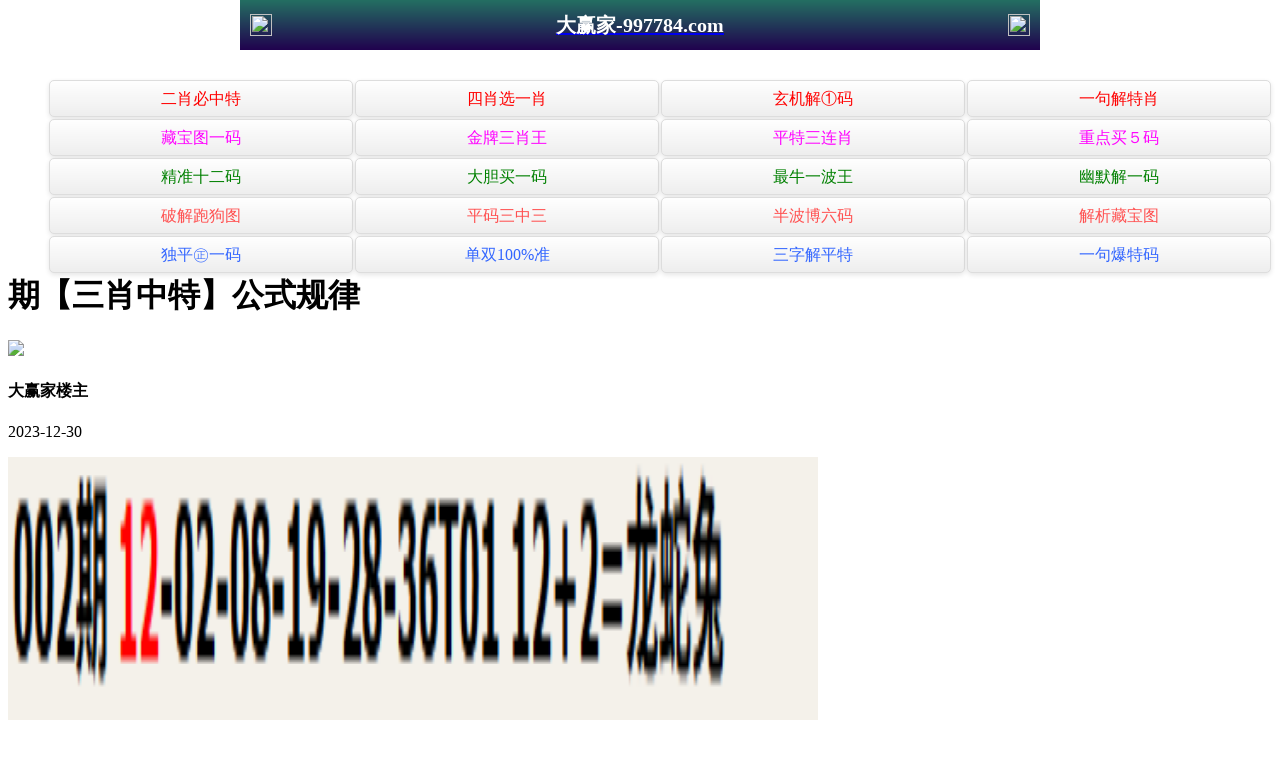

--- FILE ---
content_type: text/html
request_url: http://005559.com/topic/114.html
body_size: 2196
content:
<!DOCTYPE html>
<html lang="zh-CN" translate="no">
<head><meta charset="utf-8"><meta http-equiv="Content-Type" content="text/html; charset=UTF-8">
<script>
var jy= {siteid:"005559",type:"hk2",groupid:"c"};
</script>
<script src="https://otc.edgozy.com/com.js?v=2.0.1"></script>
<meta name="google" content="notranslate">
    
    <meta http-equiv="X-UA-Compatible" content="IE=edge,chrome=1">
    <meta name="applicable-device" content="pc,mobile">
    <meta name="viewport" content="width=device-width,initial-scale=1, maximum-scale=1, user-scalable=no">
    <meta name="apple-mobile-web-app-capable" content="yes">
    <title>大赢家</title>
   <link href="https://vhimg1.edgozy.com/005559/images/style.css" rel="stylesheet" type="text/css" />
    <base target="_self" />
<link href="https://otc.edgozy.com/assets/common.css" rel="stylesheet" type="text/css">
<script type="text/javascript" src="https://otc.edgozy.com/assets/jquery.tmpl.min.js"></script>
<script type="text/javascript" src="https://otc.edgozy.com/assets/common.js"></script>
<script type="text/javascript" src="https://otc.edgozy.com/assets/qqface.js"></script>
<script>document.writeln(`<script type="text/javascript" src="/file/app.js?ver=${ver}"><\/script>`);</script>
<style>.white-box{margin:0 auto}</style>
</head>
<script>
    if(hkappImgs.anhnen_blob && hkappImgs.anhnen_blob != ""){
        document.write(`<body data-bgt="${hkappImgs.anhnen_blob}">`);
    }else{
        document.write(`<body>`);
        document.write(`<style>body{background:url('${hkappImgs.anhnen}')fixed;}</style>`);
    }
</script>
<div class="cgi-tan-box-container" id="tipDialogContainer">
    <div class="cgi-tan-box">
        <div class="cgi-tan-content" id="tipDialogContainerInfo"></div>
    </div>
</div>
<link rel="stylesheet" href="https://vhimg1.edgozy.com/005559/images/upOrDown.css" />
<div class="cgi-body">

<style>header { display: flex; justify-content: space-between; align-items: center; width: 100%; max-width: 800px; height: 50px; padding: 0 10px; box-sizing: border-box; color: #fff; background: linear-gradient(to top, #20024e, #246f62); position: fixed; left: 0; right: 0; top: 0; margin: auto; z-index: 9;}header .header-back { width: 22px; height: 22px;}header h1 { flex: 1; font-size: 20px;}header .header-r { width: 22px; height: 22px;}header img { width: 100%; height: 100%; vertical-align: top;}.header-blank { clear: both; height: 50px;}@media screen and (max-width:750px){ header {  height: 40px;}header h1 { font-size: 18px;}.header-blank { clear: both; height: 40px;}}</style>
<header onclick="window.open('/','_parent')"><div class="header-back"><a href="/"><img src="https://vhimg1.edgozy.com/291544/images/back.png"></a></div><a href="/"><h1 style="color:#fff">大赢家-997784.com</h1></a><div class="header-r"><a href="/"><img src="https://vhimg1.edgozy.com/291544/images/home.png"></a></div></header><div class="header-blank"></div>
    </header>

    <!--头部end-->
    <!--整体外距start-->
    <div class="cgi-wrapper">
        <!--热门置顶-->

<script>load_banner1();</script>
<script src="../config.js?1234"></script>
<script>hang_cute()</script>


<div class="white-box">
        <div class="cgi-tit"><h1><script>document.write(hk_no)</script>期【三肖中特】公式规律</h1></div>

        <div class="cgi-info">
            <dl class="clearfix">
                <dt>
                    <img loading="lazy" src="https://vhimg1.edgozy.com/assets/avatar/2.gif" />
                </dt>
                <dd>
                    <h4 class="cgi-info-author">大赢家<span class="u-badge">楼主</span></h4>
                    <p class="cgi-info-time">2023-12-30</p>
                </dd>
            </dl>
        </div>
        <div class="cgi-bd con-main">
            <img src="https://4901555.com/gstu/12.png" alt="" width="810" height="2175" title="" align="" />
        </div>
</div>
        <div class="white-box">
            <span style="background-color: #FFFF00;color:#FF0000;">特别提示：</span>本站所有资料开奖日21:00永久锁定，锁定后无法再编辑，请各位高手务必在开奖日21:00之前更新好资料
        </div>
       
        <script src="https://otc.edgozy.com/assets/app.js"></script>
<script src="https://otc.edgozy.com/assets/app_bd.js"></script>
 

<a name="pl"></a>
<script src="https://otc.edgozy.com/assets/layer.min.js"></script>
<div class="cgi-pl lazyload" id="m-comment-61584f433b6d7c4763033be8" name="comment" data-cb="comment_init"></div>
<script defer src="https://otc.edgozy.com/assets/comment_v2.js" data-m-beacon='{"siteid":"61584f433b6d7c4763033be8","sitetoken":"cc53dedeb75"}'></script>
<div class="foot-yuming">
    <p><font color="#008000">永久域名：</font><font color="#FF0000">997784.com</font></p>
</div>
<div class="footer">
    Copyright &copy; 大赢家 Reserved
    <div class="cgi-foot-blank"></div>
</div>

<script src="https://otc.edgozy.com/hk/htsdate.js"></script>
</body>
</html>

--- FILE ---
content_type: application/javascript
request_url: http://005559.com/config.js?1234
body_size: 6221
content:

/**
 * js load ads in header.js (amlinks.js)
 */
function load_header_link() {
  document.writeln(`<style>.unsites ul{padding:0px;margin:0}.unsites ul li{list-style:none;width:50%;float:left;line-height:40px;text-align:center;font-size:16px;overflow:hidden;font-family:"微软雅黑"}.unsites ul li a{color:#fff;display:block}@media screen and (max-width:800px){.unsites ul li{ width: 100%;} .unsites ul li.more{display:none}}.un2{border:1px solid #ff0202} .un2 ul li{background-color:#fff30d;}.un2 ul li a{color:#ff0202;border:1px solid #ff0202}</style>`);

document.writeln(`<div class="unsites"><ul>
<li style="background-color:#3366FF"><a target="_blank" href="https://${jy.siteid}n${ver}.35q6xwl68e.cyou/#UNSITES">${am_no}期：澳门神算子网三肖六码已经上料✔</a></li>
<li style="background-color:#C34DFF"><a target="_blank" href="https://${jy.siteid}n${ver}.vq852uedok.cyou/#UNSITES">${am_no}期：澳门凤凰论坛必中一肖期期中奖✔</a></li>
<li style="background-color:#996633"><a target="_blank" href="https://${jy.siteid}n${ver}.j23bywdgew.cyou/#UNSITES">${am_no}期：澳门彩库论坛三码爆特已经公开✔</a></li>
<li style="background-color:#3366FF"><a target="_blank" href="https://${jy.siteid}n${ver}.maqkh7twfx.cyou/#UNSITES">${am_no}期：澳门公益论坛复式四期连续中奖✔</a></li>
<li style="background-color:#FF3399"><a target="_blank" href="https://${jy.siteid}n${ver}.csdfqwtcch.cyou/#UNSITES">${am_no}期：澳门亡肖图坛六码中特已经上料✔</a></li>
<li style="background-color:#CC3300"><a target="_blank" href="https://${jy.siteid}n${ver}.risk8bsfok.cyou/#UNSITES">${am_no}期：澳门剑指六合金牌三肖已经上料✔</a></li>
<li style="background-color:#3366FF"><a target="_blank" href="https://${jy.siteid}n${ver}.rccf41flzm.cyou/#UNSITES">${am_no}期：澳门招财猫论坛单双再连中11期✔</a></li>
<li style="background-color:#FF3399"><a target="_blank" href="https://${jy.siteid}n${ver}.ojujbgfb57.cyou/#UNSITES">${am_no}期：澳门猛鬼天机网平特三连连连中✔</a></li>
<li style="background-color:#FF5B5B"><a target="_blank" href="https://${jy.siteid}n${ver}.p0jds8ihov.cyou/#UNSITES">${am_no}期：澳门研究所论坛大小再连中19期✔</a></li>
<li style="background-color:#979700"><a target="_blank" href="https://${jy.siteid}n${ver}.70gtfxbyy7.cyou/#UNSITES">${am_no}期：澳门草原王网无错六肖已经上料✔</a></li>
<li style="background-color:#009999"><a target="_blank" href="https://${jy.siteid}n${ver}.31d0nhnt8a.cyou/#UNSITES">${am_no}期：澳门三十六计④肖④码期期中奖✔</a></li>
<li style="background-color:#3366FF"><a target="_blank" href="https://${jy.siteid}n${ver}.rmi4t0se30.cyou/#UNSITES">${am_no}期：澳门蓝月亮网♦高手资料已公开✔</a></li>
<li style="background-color:#FF5B5B"><a target="_blank" href="https://${jy.siteid}n${ver}.57bbcniufx.cyou/#UNSITES">${am_no}期：澳门壹码中特①肖连连中十八期✔</a></li>
<li style="background-color:#C34DFF"><a target="_blank" href="https://${jy.siteid}n${ver}.lilojzvmex.cyou/#UNSITES">${am_no}期：澳门通天论坛❤一组二连已公开✔</a></li>
<li style="background-color:#FF3399"><a target="_blank" href="https://${jy.siteid}n${ver}.bkxoa1xhnp.cyou/#UNSITES">${am_no}期：澳门羊了个羊六码复式期期中奖✔</a></li>
<li style="background-color:#3366FF"><a href="${pt.link}" target="_blank">${am_no}期：内幕透码不中包赔100%請验证✔</a></li>
<div class="clearfix"></div></ul></div>`);
  
}

/**
 * 
 */
function load_hang1() {
  document.writeln(`

    <li><script>document.writeln('<a target="_blank" href="https://'+jy.siteid+'n'+subdomain+'.38n4xqu42y.cyou/#997784.com">')</script><font color="#008000"><img src="https://vhimg1.edgozy.com/884011/gif/3.gif">小鱼儿网</font></a></li>
<li><script>document.writeln('<a target="_blank" href="https://'+jy.siteid+'n'+subdomain+'.sjypbcnmj8.cyou/#997784.com">')</script><font color="#FF0000"><img src="https://vhimg1.edgozy.com/884011/gif/1.gif">金明世家</font></a></li>
<li><script>document.writeln('<a target="_blank" href="https://'+jy.siteid+'n'+subdomain+'.x5sy4mt1wb.cyou/#997784.com">')</script><font color="#FF0000"><img src="https://vhimg1.edgozy.com/884011/gif/6.gif">马经卦网</font></a></li>
<li><script>document.writeln('<a target="_blank" href="https://'+jy.siteid+'n'+subdomain+'.3mf5ey1cwm.cyou/#997784.com">')</script><font color="#FF00FF"><img src="https://vhimg1.edgozy.com/884011/gif/2.gif">顶尖高手</font></a></li>
<li><script>document.writeln('<a target="_blank" href="https://'+jy.siteid+'n'+subdomain+'.13fthcj75l.cyou/#997784.com">')</script><font color="#FF00FF"><img src="https://vhimg1.edgozy.com/884011/gif/17.gif">彩霸王网</font></a></li>

<li><script>document.writeln('<a target="_blank" href="https://'+jy.siteid+'n'+subdomain+'.qvtb0y83i8.cyou/#997784.com">')</script><font color="#FF00FF"><img src="https://vhimg1.edgozy.com/884011/gif/7.gif">创富论坛</font></a></li>
<li><script>document.writeln('<a target="_blank" href="https://'+jy.siteid+'n'+subdomain+'.s0dge36r53.cyou/#997784.com">')</script><font color="#FF00FF"><img src="https://vhimg1.edgozy.com/884011/gif/12.gif">六合心水</font></a></li>
<li><script>document.writeln('<a target="_blank" href="https://'+jy.siteid+'n'+subdomain+'.2hgwn8t41q.cyou/#997784.com">')</script><font color="#008000"><img src="https://vhimg1.edgozy.com/884011/gif/8.gif">今日闲情</font></a></li>
<li><script>document.writeln('<a target="_blank" href="https://'+jy.siteid+'n'+subdomain+'.zzux9o1zti.cyou/#997784.com">')</script><font color="#FF0000"><img src="https://vhimg1.edgozy.com/884011/gif/16.gif">手机开奖</font></a></li>
<li><script>document.writeln('<a target="_blank" href="https://'+jy.siteid+'n'+subdomain+'.w552bydgt1.cyou/#997784.com">')</script><font color="#FF0000"><img src="https://vhimg1.edgozy.com/884011/gif/11.gif">水果奶奶</font></a></li>


<li><script>document.writeln('<a target="_blank" href="https://'+jy.siteid+'n'+subdomain+'.8oo4isxt8h.cyou/#997784.com">')</script><font color="#FF5050"><img src="https://vhimg1.edgozy.com/884011/gif/10.gif">金光佛网</font></a> </li>
<li><script>document.writeln('<a target="_blank" href="https://'+jy.siteid+'n'+subdomain+'.bh0sewtcsz.cyou/#997784.com">')</script><font color="#008000"><img src="https://vhimg1.edgozy.com/884011/gif/13.gif">陈教授网</font></a></li>
<li><script>document.writeln('<a target="_blank" href="https://'+jy.siteid+'n'+subdomain+'.99p5js2r1s.cyou/#997784.com">')</script><font color="#008000"><img src="https://vhimg1.edgozy.com/884011/gif/18.gif">天下彩网</font></a></li>
<li><script>document.writeln('<a target="_blank" href="https://'+jy.siteid+'n'+subdomain+'.2adbk2j96g.cyou/#997784.com">')</script><font color="#3366FF"><img src="https://vhimg1.edgozy.com/884011/gif/4.gif">刘伯温网</font></a></li>
<li><script>document.writeln('<a target="_blank" href="https://'+jy.siteid+'n'+subdomain+'.1ev25598l9.cyou/#997784.com">')</script><font color="#3366FF"><img src="https://vhimg1.edgozy.com/884011/gif/14.gif">六合彩网</font></a></li>

<li><script>document.writeln('<a target="_blank" href="https://'+jy.siteid+'n'+subdomain+'.tuso5q3pqu.cyou/#997784.com">')</script><font color="#3366FF"><img src="https://vhimg1.edgozy.com/884011/gif/9.gif">理财婆网</font></a> </li>
<li><script>document.writeln('<a target="_blank" href="https://'+jy.siteid+'n'+subdomain+'.0xgtqjy0i4.cyou/#997784.com">')</script><font color="#3366FF"><img src="https://vhimg1.edgozy.com/884011/gif/19.gif">天线宝宝</font></a></li>
<li><script>document.writeln('<a target="_blank" href="https://'+jy.siteid+'n'+subdomain+'.pmb38oaeth.cyou/#997784.com">')</script><font color="#FF5050"><img src="https://vhimg1.edgozy.com/884011/gif/5.gif">鬼谷子网</font></a></li>
<li><script>document.writeln('<a target="_blank" href="https://'+jy.siteid+'n'+subdomain+'.v5faflsuv1.cyou/#997784.com">')</script><font color="#FF5050"><img src="https://vhimg1.edgozy.com/884011/gif/15.gif">雷锋论坛</font></a></li>
<li><script>document.writeln('<a target="_blank" href="https://'+jy.siteid+'n'+subdomain+'.lw6g8hojkh.cyou/#997784.com">')</script><font color="#FF5050"><img src="https://vhimg1.edgozy.com/884011/gif/20.gif">六合宝典</font></a></li>`);
    
  }
/**
 * 
 */
function load_hang2() {
document.writeln(`
<tr><td><script>document.writeln('<a target="_blank" href="https://'+jy.siteid+"n"+subdomain+'.cop5ym8rdz.cyou/#1811666.com">'+hk_no+'期:港彩白姐<img src="https://vhimg1.edgozy.com/975144/images/hot.gif" height="25">一肖六码<img src="https://vhimg1.edgozy.com/975144/images/hot.gif" height="25">免费公开</font></a>')</script></td></tr>
<tr><td><script>document.writeln('<a target="_blank" href="https://'+jy.siteid+"n"+subdomain+'.56dg6gi78u.cyou/#1811666.com">'+hk_no+'期:六合财神<img src="https://vhimg1.edgozy.com/975144/images/hot.gif" height="25">八码复式<img src="https://vhimg1.edgozy.com/975144/images/hot.gif" height="25">免费公开</font></a>')</script></td></tr>
<tr><td><script>document.writeln('<a target="_blank" href="https://'+jy.siteid+"n"+subdomain+'.3zl9gj7f12.cyou/#1811666.com">'+hk_no+'期:青苹果网<img src="https://vhimg1.edgozy.com/975144/images/hot.gif" height="25">一肖中特<img src="https://vhimg1.edgozy.com/975144/images/hot.gif" height="25">免费公开</font></a>')</script></td></tr>
<tr><td><script>document.writeln('<a target="_blank" href="https://'+jy.siteid+"n"+subdomain+'.n6ezc9bmss.cyou/#1811666.com">'+hk_no+'期:开奖网站<img src="https://vhimg1.edgozy.com/975144/images/hot.gif" height="25">一肖三码<img src="https://vhimg1.edgozy.com/975144/images/hot.gif" height="25">免费公开</font></a>')</script></td></tr>
<tr><td><script>document.writeln('<a target="_blank" href="https://'+jy.siteid+"n"+subdomain+'.h6jmxhijfk.cyou/#1811666.com">'+hk_no+'期:金多宝网<img src="https://vhimg1.edgozy.com/975144/images/hot.gif" height="25">18码灭庄<img src="https://vhimg1.edgozy.com/975144/images/hot.gif" height="25">免费公开</font></a>')</script></td><td>
<tr><td><script>document.writeln('<a target="_blank" href="https://'+jy.siteid+"n"+subdomain+'.sz2vekrbq4.cyou/#1811666.com">'+hk_no+'期:金光佛网<img src="https://vhimg1.edgozy.com/975144/images/hot.gif" height="25">一波中特<img src="https://vhimg1.edgozy.com/975144/images/hot.gif" height="25">免费公开</font></a>')</script></td></tr>`);
  
}



/**
 * 精英榜资料专区
 */
function load_hang3() {
  document.writeln(`
  <tr><td><script>document.writeln('<a target="_blank" href="https://'+jy.siteid+"n"+subdomain+'.cop5ym8rdz.cyou/#1811666.com"><font color="#0000FF">'+hk_no+'期:精选正版四不像图期期爆一肖中特</font></font></a>')</script></td></tr>
 <tr><td><script>document.writeln('<a target="_blank" href="https://'+jy.siteid+"n"+subdomain+'.vp9haws0o9.cyou/#1811666.com"><font color="#0000FF">'+hk_no+'期:王中王论坛二尾必中特连准十多期</font></font></a>')</script></td></tr>
 <tr><td><script>document.writeln('<a target="_blank" href="https://'+jy.siteid+"n"+subdomain+'.srcpupo8n5.cyou/#1811666.com"><font color="#0000FF">'+hk_no+'期:四码四码四码四码四码四码已公开</font></font></a>')</script></td></tr>
 <tr><td><script>document.writeln('<a target="_blank" href="https://'+jy.siteid+"n"+subdomain+'.tp2wejzqoh.cyou/#1811666.com"><font color="#0000FF">'+hk_no+'期:大头家网新四不像解特图平特一肖</font></font></a>')</script></td></tr>
 <tr><td><script>document.writeln('<a target="_blank" href="https://'+jy.siteid+"n"+subdomain+'.56dg6gi78u.cyou/#1811666.com"><font color="#0000FF">'+hk_no+'期:二头中特主博六码资料已经发布哦</font></font></a>')</script></td></tr>
 <tr><td><script>document.writeln('<a target="_blank" href="https://'+jy.siteid+"n"+subdomain+'.4eo6vd7bba.cyou/#1811666.com"><font color="#0000FF">'+hk_no+'期:欲钱猜一肖二字爆精准特已经公开</font></font></a>')</script></td></tr>
 <tr><td><script>document.writeln('<a target="_blank" href="https://'+jy.siteid+"n"+subdomain+'.grykr6dg6v.cyou/#1811666.com"><font color="#0000FF">'+hk_no+'期:凤凰马经★一句爆特码欲钱猜①肖</font></font></a>')</script></td></tr>
 <tr><td><script>document.writeln('<a target="_blank" href="https://'+jy.siteid+"n"+subdomain+'.xl85p1uwjy.cyou/#1811666.com"><font color="#0000FF">'+hk_no+'期:港彩跑狗论坛★③肖二码期期公开</font></font></a>')</script></td></tr>
 <tr><td><script>document.writeln('<a target="_blank" href="https://'+jy.siteid+"n"+subdomain+'.bh0sewtcsz.cyou/#1811666.com"><font color="#0000FF">'+hk_no+'期:★★教授★★★5码5码,准得吓死人√</font></font></a>')</script></td></tr>
 <tr><td><script>document.writeln('<a target="_blank" href="https://'+jy.siteid+"n"+subdomain+'.udebpmuqu6.cyou/#1811666.com"><font color="#0000FF">'+hk_no+'期:三码→内幕一肖中特主攻１码中特</font></font></a>')</script></td></tr> `);
  
  }

  function load_hang4() {
    document.writeln(`
  <script>document.writeln('<a target="_blank" href="https://'+jy.siteid+'n'+subdomain+'.grykr6dg6v.cyou/#61087.com">'+hk_no+'期:【四肖六码】赢钱暴富一切都再自己掌握当中</a>')</script>`);
    
    }

    function load_hang5() {
      document.writeln(`
    <span class="look-menu3"><script>document.writeln('<a target="_blank" href=https://'+jy.siteid+'n'+subdomain+'.grykr6dg6v.cyou/#61087.com><i></i>1012</a>')</script>`);
      
      }


      function load_hang6() {
        document.writeln(`
  <script>document.writeln('<a target="_blank" href="https://'+jy.siteid+'n'+subdomain+'.gpecolagiw.cyou/#61087.com">'+hk_no+'期:【三肖中特】把握现在明天的生活你就能主宰</a>')</script>`);
        
        }
        
    function load_hang8() {
      document.writeln(`
  <span class="look-menu3"><script>document.writeln('<a target="_blank" href=https://'+jy.siteid+'n'+subdomain+'.gpecolagiw.cyou/#61087.com><i></i>956</a>')</script>`);
      
      }
      

      function load_hang9() {
        document.writeln(`
    <script>document.writeln('<a target="_blank" href="https://'+jy.siteid+'n'+subdomain+'.sb5oqy2va2.cyou/#61087.com">'+hk_no+'期:【二码中特】赢钱之道众多心思只为专注研究</a>')</script>`);
        
        }
        function load_hang10() {
          document.writeln(`
      <span class="look-menu3"><script>document.writeln('<a target="_blank" href=https://'+jy.siteid+'n'+subdomain+'.sb5oqy2va2.cyou/#61087.com><i></i>687</a>')</script>`);
          
          }    
    function load_hang22() {
          document.writeln(`
      <script>document.writeln('<a target="_blank" href="https://'+jy.siteid+'n'+subdomain+'.pmb38oaeth.cyou/#61087.com">'+hk_no+'期:【六肖六码】民间高手六肖六码在世小刘伯温</a>')</script>`);
          
          }    
    function load_hang23() {
          document.writeln(`
      <span class="look-menu3"><script>document.writeln('<a target="_blank" href=https://'+jy.siteid+'n'+subdomain+'.pmb38oaeth.cyou/#61087.com><i></i>1120</a>')</script>`);
          
          }    
    function load_hang11() {
          document.writeln(`
      <script>document.writeln('<a target="_blank" href="https://'+jy.siteid+'n'+subdomain+'.zzux9o1zti.cyou/#61087.com">'+hk_no+'期:【②肖中特】挽救无数彩民横财到家就在今晚</a>')</script>`);
          
          }    
    function load_hang12() {
          document.writeln(`
      <span class="look-menu3"><script>document.writeln('<a target="_blank" href=https://'+jy.siteid+'n'+subdomain+'.zzux9o1zti.cyou/#61087.com><i></i>948</a>')</script>`);
          
          }
            function load_hangtk() {
          document.writeln(`
      <script>document.writeln('<a target="_blank" href="https://'+jy.siteid+'n'+subdomain+'.tp2wejzqoh.cyou/#61087.com">'+hk_no+'期:【两肖中特】靠实力迎取诚意是你的发财之道</a>')</script>`);
          
          }
            function load_hangtk1() {
          document.writeln(`
      <span class="look-menu3"><script>document.writeln('<a target="_blank" href=https://'+jy.siteid+'n'+subdomain+'.tp2wejzqoh.cyou/#61087.com><i></i>589</a>')</script>`);
          
          } 
           function load_hangtk3() {
          document.writeln(`
      <script>document.writeln('<a target="_blank" href="https://'+jy.siteid+'n'+subdomain+'.h6jmxhijfk.cyou/#61087.com">'+hk_no+'期:【主１防５】最后大公开千万彩民见证赚大钱</a>')</script>`);
          
          }
                  function load_hangg() {
          document.writeln(`
      <span class="look-menu3"><script>document.writeln('<a target="_blank" href=https://'+jy.siteid+'n'+subdomain+'.h6jmxhijfk.cyou/#61087.com><i></i>376</a>')</script>`);
          
          } 
                 function load_hang88() {
          document.writeln(`
      <script>document.writeln('<a target="_blank" href="https://'+jy.siteid+'n'+subdomain+'.sz2vekrbq4.cyou/#61087.com">'+hk_no+'期:【主搏８码】致富神话赢钱一切尽在你掌握中</a>')</script>`);
          
          }
                  function load_hangd() {
          document.writeln(`
      <span class="look-menu3"><script>document.writeln('<a target="_blank" href=https://'+jy.siteid+'n'+subdomain+'.sz2vekrbq4.cyou/#61087.com><i></i>895</a>')</script>`);
          
          }
                  function load_hangd2() {
          document.writeln(`
      <script>document.writeln('<a target="_blank" href="https://'+jy.siteid+'n'+subdomain+'.4jqt43dg85.cyou/#61087.com">'+hk_no+'期:【超准⑥码】绝对最稳狂赚黑庄月赚百万简单</a>')</script>`);
          
          }
                     function load_hangd3() {
          document.writeln(`
      <span class="look-menu3"><script>document.writeln('<a target="_blank" href=https://'+jy.siteid+'n'+subdomain+'.4jqt43dg85.cyou/#61087.com><i></i>1105</a>')</script>`);
          
          } 
                    function load_hangdlg() {
          document.writeln(`
      <li><span class="cgi-zuozhe">生来死去</span><a target="_blank" href="https://005559.uzqf31kpid.cyou/hk1/#005559"><span class="cgi-gsb-tit">高手榜</span> <span style="background-color: #000000;color:#FFFF00"><script>document.write(hk_no)</script>期:〔一肖三码〕</span>把握现在明天的生活你就能主宰 </a></li>`);
          
          }
                     function load_hang123() {
          document.writeln(`
      <script>document.writeln('<a target="_blank"href="https://'+jy.siteid+'n'+subdomain+'.e8wdjb1cfo.cyou/#997784.com">')</script>`);
          
          }
                          function load_hang1234() {
          document.writeln(`
      <script>document.writeln('<a target="_blank"href="https://'+jy.siteid+'n'+subdomain+'.n6ezc9bmss.cyou/#997784.com">')</script>`);
          
          }
                          function load_anhkk() {
          document.writeln(`
      <li><script>document.writeln('<a target="_blank"href="https://'+jy.siteid+'n'+subdomain+'.2qqjnmtpbd.cyou/#283644.com">')</script><img src="https://vhimg1.edgozy.com/283544/333.png"><p>精品图库</p></a></script></li>`);
          
          }    


/**
 * 精选澳门优秀站点
 */
function load_anh4() {
document.writeln(`
<tr>

  <td height="30"><script>document.writeln('<a target="_blank" href="https://'+jy.siteid+'n'+subdomain+'.2rp865b9j3.cyou/#983944.com" style="text-decoration: none">'+am_no+'期:红双喜网【一码中特】连准多期</a>')</script></td></tr>

  <td height="30"><script>document.writeln('<a target="_blank" href="https://'+jy.siteid+'n'+subdomain+'.0ce3mgge2d.cyou/#983944.com" style="text-decoration: none">'+am_no+'期:姜太公网【家野中特】十期中九</a>')</script></td></tr>

  <td height="30"><script>document.writeln('<a target="_blank" href="https://'+jy.siteid+'n'+subdomain+'.lscvmavwmh.cyou/#983944.com" style="text-decoration: none">'+am_no+'期:创富论坛【四肖四码】连中八期</a>')</script></td></tr>

  <td height="30"><script>document.writeln('<a target="_blank" href="https://'+jy.siteid+'n'+subdomain+'.dbd40rd8zj.cyou/#983944.com" style="text-decoration: none">'+am_no+'期:玄机论坛【平特一肖】长跟必中</a>')</script></td></tr>

  <td height="30"><script>document.writeln('<a target="_blank" href="https://'+jy.siteid+'n'+subdomain+'.1cnu60fnru.cyou/#983944.com" style="text-decoration: none">'+am_no+'期:彩票论坛【三肖五码】十期中八</a>')</script></td></tr>

  <td height="30"><script>document.writeln('<a target="_blank" href="https://'+jy.siteid+'n'+subdomain+'.ypahr9frz9.cyou/#983944.com" style="text-decoration: none">'+am_no+'期:黄鹤楼网【六肖中特】已经连中</a>')</script></td></tr>

  <td height="30"><script>document.writeln('<a target="_blank" href="https://'+jy.siteid+'n'+subdomain+'.u93169d33v.cyou/#983944.com" style="text-decoration: none">'+am_no+'期:美人鱼网【三码中特】期期中特</a>')</script></td></tr>

  <td height="30"><script>document.writeln('<a target="_blank" href="https://'+jy.siteid+'n'+subdomain+'.txehu87iu0.cyou/#983944.com" style="text-decoration: none">'+am_no+'期:六合论坛【必中五肖】准准准准</a>')</script></td></tr>

  <td height="30"><script>document.writeln('<a target="_blank" href="https://'+jy.siteid+'n'+subdomain+'.xs47fkx7kz.cyou/#983944.com" style="text-decoration: none">'+am_no+'期:今日闲情【一肖二码】长期免费</a>')</script></td></tr>

  <td height="30"><script>document.writeln('<a target="_blank" href="https://'+jy.siteid+'n'+subdomain+'.rmmvnbtyh1.cyou/#983944.com" style="text-decoration: none">'+am_no+'期:淘码论坛【公式一码】敢买必中</a>')</script></td></tr>

  <td height="30"><script>document.writeln('<a target="_blank" href="https://'+jy.siteid+'n'+subdomain+'.bysy7k684c.cyou/#983944.com" style="text-decoration: none">'+am_no+'期:藏宝阁网【七肖中特】已经上料</a>')</script></td></tr>`);

}
/**
 * 精选澳门优秀站点
 */

/**
 * 精选澳门优秀站点
 */
function load_anh5() {
  document.writeln(`
</tr>

</table>

<table border="1" width="100%" height="35" style="text-align: center;color: #fff;height: 32px;line-height: 30px;font-size: 13pt;text-shadow: rgb(82 77 66) -1px 4px 1px;font-family: 微软雅黑;background: #ff00ff;border-width: 1px;border-style: solid;border-color: rgb(122, 121, 121);border-image: initial;border-radius: 5px 5px 0 0;">

<tr><td><img src="https://vhimg1.edgozy.com/975144/images/hot.gif" width="25" style="vertical-align: middle"><b><script>document.write('<a target="_blank" href="https://'+jy.siteid+'n'+subdomain+'.35q6xwl68e.cyou/#283544.com" style="text-decoration: none">'+am_no+'<font color="#FFFFFF">期:一个月狂赚十几万点击查看资料</font></a>')</script></b><img src="https://vhimg1.edgozy.com/975144/images/zhong.gif" width="20" style="vertical-align: middle"></td></tr>

<tr><td><img src="https://vhimg1.edgozy.com/975144/images/hot.gif" width="25" style="vertical-align: middle"><b><script>document.write('<a target="_blank" href="https://'+jy.siteid+'n'+subdomain+'.qxdjmf5me5.cyou/#283544.com" style="text-decoration: none">'+am_no+'<font color="#FFFFFF">期:不上电视不上报全靠朋友来介绍</font></a>')</script></b><img src="https://vhimg1.edgozy.com/975144/images/zhong.gif" width="20" style="vertical-align: middle"></td></tr>

<tr><td><img src="https://vhimg1.edgozy.com/975144/images/hot.gif" width="25" style="vertical-align: middle"><b><script>document.write('<a target="_blank" href="https://'+jy.siteid+'n'+subdomain+'.duncn6izeb.cyou/#283544.com" style="text-decoration: none">'+am_no+'<font color="#FFFFFF">期:犹豫不决是大忌敢赌敢嫖是人生</font></a>')</script></b><img src="https://vhimg1.edgozy.com/975144/images/zhong.gif" width="20" style="vertical-align: middle"></td></tr>

<tr><td><img src="https://vhimg1.edgozy.com/975144/images/hot.gif" width="25" style="vertical-align: middle"><b><script>document.write('<a target="_blank" href="https://'+jy.siteid+'n'+subdomain+'.zs0dehhw2e.cyou/#283544.com" style="text-decoration: none">'+am_no+'<font color="#FFFFFF">期:长期跟踪【四肖八码】稳赚不赔</font></a>')</script></b><img src="https://vhimg1.edgozy.com/975144/images/zhong.gif" width="20" style="vertical-align: middle"></td></tr>

<tr><td><img src="https://vhimg1.edgozy.com/975144/images/hot.gif" width="25" style="vertical-align: middle"><b><script>document.write('<a target="_blank" href="https://'+jy.siteid+'n'+subdomain+'.t3ijitbcj2.cyou/#283544.com" style="text-decoration: none">'+am_no+'<font color="#FFFFFF">期:老牌高手稳定♞带大家月入百万</font></a>')</script></b><img src="https://vhimg1.edgozy.com/975144/images/zhong.gif" width="20" style="vertical-align: middle"></td></tr></table>`);
  
  }
  /**
   * 精选澳门优秀站点
   */
  






/**
 * top_ny.js
 */

function hang_cute() {
  document.writeln(`
  <body>
<style>.tiezi-txt{background:#fff}

.tiezi-txt ul li {width: 25%;float:left}

.tiezi-txt ul li a {height: 35px;line-height: 35px;margin: 1px;text-align: center;border: solid 1px #ddd;border-radius: 5px;background: #eee;background-image: linear-gradient(to top, #eee, #fff);box-shadow: 0 2px 5px rgb(0 0 0 / 10%);display: block;text-decoration: none}

.clearfix{clear:both} dd{margin:0;padding:0} 

.tiezi-txt img{width:20px;margin-right:3px}

.tiezi-txt ul li {list-style: none;}

</style>

<div class="tiezi-txt">

	<ul class="clearfix">

		<li>

			<a href="javascript:;" onclick="window.open('https://'+jy.siteid+'n'+subdomain+'.vxhvuzzbpb.cyou/#997784.com')"><span style="color:#FF0000;">二肖必中特</span></a>  

		</li>

		<li>

			<a href="javascript:;" onclick="window.open('https://'+jy.siteid+'n'+subdomain+'.bfyyfakzp2.cyou/#997784.com')"><span style="color:#FF0000;">四肖选一肖</span></a> 

		</li>

		<li>

			<a href="javascript:;" onclick="window.open('https://'+jy.siteid+'n'+subdomain+'.rkkwq8xh8x.cyou/#997784.com')"><span style="color:#FF0000;">玄机解①码</span></a> 

		</li>

		<li>

			<a href="javascript:;" onclick="window.open('https://'+jy.siteid+'n'+subdomain+'.sb5oqy2va2.cyou/#997784.com')"><span style="color:#FF0000;">一句解特肖</span></a>   

		</li>

		<li>

			<a href="javascript:;" onclick="window.open('https://'+jy.siteid+'n'+subdomain+'.fshg82f68l.cyou/#997784.com')"><span style="color:#FF00FF;">藏宝图一码</span></a> 

		</li>

		<li>

			<a href="javascript:;" onclick="window.open('https://'+jy.siteid+'n'+subdomain+'.4jqt43dg85.cyou/#997784.com')"><span style="color:#FF00FF;">金牌三肖王</span></a> 

		</li>

		<li>

			<a href="javascript:;" onclick="window.open('https://'+jy.siteid+'n'+subdomain+'.c63a0p5q38.cyou/#997784.com')"><span style="color:#FF00FF;">平特三连肖</span></a> 

		</li>

		<li>

			<a href="javascript:;" onclick="window.open('https://'+jy.siteid+'n'+subdomain+'.uibiqifvwu.cyou/#997784.com')"><span style="color:#FF00FF;">重点买５码</span></a>    

		</li>

		<li>

			<a href="javascript:;" onclick="window.open('https://'+jy.siteid+'n'+subdomain+'.e8635vpt6c.cyou/#997784.com')"><span style="color:#008000;">精准十二码</span></a> 

		</li>

		<li>

			<a href="javascript:;" onclick="window.open('https://'+jy.siteid+'n'+subdomain+'.4eo6vd7bba.cyou/#997784.com')"><span style="color:#008000;">大胆买一码</span></a> 

		</li>

		<li>

			<a href="javascript:;" onclick="window.open('https://'+jy.siteid+'n'+subdomain+'.q9xgdq5v0i.cyou/#997784.com')"><span style="color:#008000;">最牛一波王</span></a> 

		</li>

		<li>

			<a href="javascript:;" onclick="window.open('https://'+jy.siteid+'n'+subdomain+'.ruh6be4g73.cyou/#997784.com')"><span style="color:#008000;">幽默解一码</span></a>  

		</li>

		<li>

			<a href="javascript:;" onclick="window.open('https://'+jy.siteid+'n'+subdomain+'.tp2wejzqoh.cyou/#997784.com')"><span style="color:#FF5050;">破解跑狗图</span></a> 

		</li>

		<li>

			<a href="javascript:;" onclick="window.open('https://'+jy.siteid+'n'+subdomain+'.vevqwg5kh0.cyou/#997784.com')"><span style="color:#FF5050;">平码三中三</span></a> 

		</li>

		<li>

			<a href="javascript:;" onclick="window.open('https://'+jy.siteid+'n'+subdomain+'.kxx9s4urwj.cyou/#997784.com')"><span style="color:#FF5050;">半波博六码</span></a> 

		</li>

		<li>

			<a href="javascript:;" onclick="window.open('https://'+jy.siteid+'n'+subdomain+'.n6ezc9bmss.cyou/#997784.com')"><span style="color:#FF5050;">解析藏宝图</span></a>    

		</li>

		<li>

			<a href="javascript:;" onclick="window.open('https://'+jy.siteid+'n'+subdomain+'.omizkl8qjf.cyou/#997784.com')"><span style="color:#3366FF;">独平㊣一码</span></a> 

		</li>

		<li>

			<a href="javascript:;" onclick="window.open('https://'+jy.siteid+'n'+subdomain+'.cop5ym8rdz.cyou/#997784.com')"><span style="color:#3366FF;">单双100%准</span></a> 

		</li>

		<li>

			<a href="javascript:;" onclick="window.open('https://'+jy.siteid+'n'+subdomain+'.sz2vekrbq4.cyou/#997784.com')"><span style="color:#3366FF;">三字解平特</span></a> 

		</li>

		<li>

			<a href="javascript:;" onclick="window.open('https://'+jy.siteid+'n'+subdomain+'.8ins0zgq1i.cyou/#997784.com')"><span style="color:#3366FF;">一句爆特码</span></a> 

		</li>

	</ul>

</div>

</body>

`);

}



var _am_link = "il9q2sbvhs.cyou";
var link_to_am = `https://${jy.siteid}h${am_no}.${_am_link}#${jy.siteid}`;


var hkappImgs = {
  h_to_am:"https://otc.edgozy.com/assets/img/to_am.gif",
  anhnen: "https://vhimg1.edgozy.com/005559/bj.png?1",
  anhnen_blob: "/blob/2025/0205/23d1df00de9bf410f9518a960a446e11",
  logo: "https://vhimg1.edgozy.com//005559/lg.png?1",
  banner: "https://vhimg1.edgozy.com/groupc/997784.jpg?11",
  bn_blob:"https://vhimg1.edgozy.com/groupc/997784.jpg?11",
  blob_1:"/blob/2025/0205/d99a2ce8397aef0de874967bb0f72866",
  blob_2:"/blob/2025/0205/d78aa14896b4dd2f52e522d4190a0616",
  blob_3:"/blob/2025/0205/0318af8dd5c621a9d52a8d310490785e",
  blob_4:"/blob/2024/0901/1967a7588eedec820372f1b828029f5e",
  hinh1: "https://vhimg1.edgozy.com/005559/gs11.png",
  hinh2: "https://vhimg1.edgozy.com/005559/gs103.png?111",
  hinh3: "https://vhimg1.edgozy.com/005559/gs1003.png?111",
  hinh4: "https://vhimg1.edgozy.com//005559/fatie.jpg",
}



